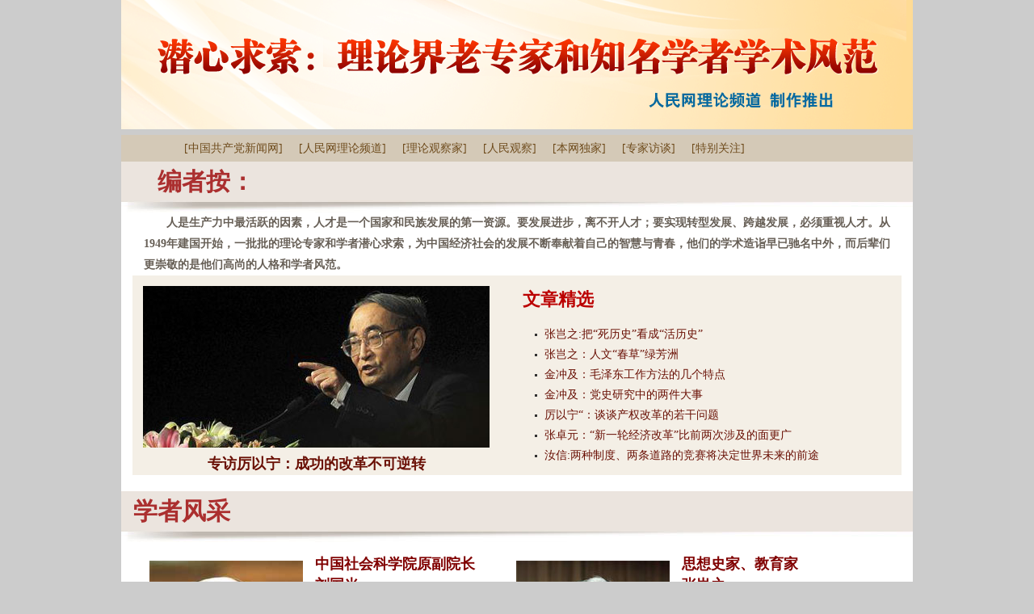

--- FILE ---
content_type: text/html
request_url: http://theory.people.com.cn/GB/40557/373691/index.html
body_size: 5034
content:
<!DOCTYPE html>
<html>
<head>
<meta http-equiv="content-type" content="text/html;charset=GB2312">
<meta http-equiv="Content-Language" content="utf-8" />
<meta content="all" name="robots" />
<meta name="description" content="" />
<meta name="keywords" content="" />
<meta name="filetype" content="1" />
<meta name="publishedtype" content="1" />
<meta name="pagetype" content="2" />
<meta name="catalogs" content="373691" />
<meta http-equiv="X-UA-Compatible" content="IE=EmulateIE7" />
<title>潜心求索：理论界老专家和知名学者学术风范--理论--人民网</title>
<!-- 调用样式表 -->
<link href="/img/MAIN/2013/02/112967/page.css" type="text/css" rel="stylesheet"  media="all"  />
<style type="text/css">
body{background:none #CCC;}
.h2_bg{ background:url(/img/MAIN/2013/02/112967/images/tit_bg1.jpg) no-repeat;}
</style>
</head>

<body>
<div class="w980"><img src="/NMediaFile/2014/0116/MAIN201401161334224473509654078.gif" width="980" height="160" border="0"/>
</div>
<div class="nav01 clear w980"><em>　　　　 <a href="http://cpc.people.com.cn/"target="_blank">[中国共产党新闻网]</a>
       <a href="http://theory.people.com.cn/"target="_blank">[人民网理论频道]</a>
       <a href="http://theory.people.com.cn/GB/40557/209400/index.html"target="_blank">[理论观察家]</a>
       <a href="http://theory.people.com.cn/GB/364915/364916/index.html"target="_blank">[人民观察]</a>
     
       <a href="http://theory.people.com.cn/GB/148980/index.html"target="_blank">[本网独家]</a>
       <a href="http://theory.people.com.cn/GB/40553/index.html"target="_blank">[专家访谈]</a>
       <a href="http://theory.people.com.cn/GB/40555/index.html"target="_blank">[特别关注]</a>
      </em><i></i></div>
<div class="content">
    <h2 class="h2_bg clear">　编者按：</h2>
     <div class="c_1">
       <p><b><font>　　人是生产力中最活跃的因素，人才是一个国家和民族发展的第一资源。要发展进步，离不开人才；要实现转型发展、跨越发展，必须重视人才。从1949年建国开始，一批批的理论专家和学者潜心求索，为中国经济社会的发展不断奉献着自己的智慧与青春，他们的学术造诣早已驰名中外，而后辈们更崇敬的是他们高尚的人格和学者风范。</font></b></p>
       
       <div>
         <div class="fl"><a href="http://cpc.people.com.cn/n/2013/1029/c368557-23366724.html" target="_blank"><img src="/NMediaFile/2014/0228/MAIN201402280848278092812118610.jpg" width="429" height="200" border="0" alt="专访厉以宁：成功的改革不可逆转"/></a><a href="http://cpc.people.com.cn/n/2013/1029/c368557-23366724.html" target="_blank"><b><font size="4"><a href="http://cpc.people.com.cn/n/2013/1029/c368557-23366724.html" target='_blank'>专访厉以宁：成功的改革不可逆转</a></font></b></a>
</div>
         <div class="fr">
           <h2>文章精选</h2>
           <ul class="list_14"><li><a href='/n/2013/0801/c40531-22402942.html' target="_blank">张岂之:把“死历史”看成“活历史”</a></li>
<li><a href='/n/2014/0410/c40531-24867214.html' target="_blank">张岂之：人文“春草”绿芳洲</a></li>
<li><a href='/n/2013/1227/c40531-23954175.html' target="_blank">金冲及：毛泽东工作方法的几个特点</a></li>
<li><a href='/GB/12189289.html' target="_blank">金冲及：党史研究中的两件大事</a></li>
<li><a href='/n/2013/1202/c49154-23711876.html' target="_blank">厉以宁“：谈谈产权改革的若干问题</a></li>
<li><a href='/n/2013/1125/c148980-23648877.html' target="_blank">张卓元：“新一轮经济改革”比前两次涉及的面更广</a></li>
<li><a href='/n/2014/0108/c40531-24054736.html' target="_blank">汝信:两种制度、两条道路的竞赛将决定世界未来的前途</a></li>
</ul>
           
         </div>
       </div>
     </div>
    <h2 class="h2_bg m_t20 clear">学者风采</h2>
    <div class="c_2 "><div class="w434">
        <div class="img_1">
        <span><a href="http://theory.people.com.cn/n/2014/0512/c40531-25003856.html" target="_blank"><img src="/NMediaFile/2014/0210/MAIN201402100955144849082647800.jpg" width="190" height="240" border="0" alt="中国社会科学院原副院长&#13;刘国光&#13;&#13;　　他年逾九旬，在经济学领域辛勤耕耘六十余载，始终坚守马克思主义信仰，为马克思主义经济学中国化和改革开放作出了巨大的理论贡献；他追求真理，坚持真理，深切关注现实问题，被人称为勇敢的马克思主义战士。"/></a></span><a href="http://theory.people.com.cn/n/2014/0512/c40531-25003856.html" target="_blank"><b><font size="4" color="#800000">中国社会科学院原副院长<br>刘国光
</font></b><br>　　<a href="#" target="_blank" style="color: black; " target='_blank'>他年逾九旬，在经济学领域辛勤耕耘六十余载，始终坚守马克思主义信仰，为马克思主义经济学中国化和改革开放作出了巨大的理论贡献；他追求真理，坚持真理，深切关注现实问题，被人称为勇敢的马克思主义战士。</a></a></div>
      </div>
<div class="w434">
        <div class="img_1">
        <span><a href="http://theory.people.com.cn/n/2014/0410/c40531-24867214.html" target="_blank"><img src="/NMediaFile/2014/0410/MAIN201404100838487502029020065.jpg" width="190" height="240" border="0" alt="思想史家、教育家&#13;张岂之&#13;&#13;　　 学生，人文，正是他心心念念的两大牵挂；教师，“人文学人”，是他愿意接受的为数不多的两顶“桂冠”。一个甲子前，他开始追随我国马克思主义史学开拓者侯外庐，参与编写《中国思想通史》《宋明理学史》等著作，以高起点走上学术道路"/></a></span><a href="http://theory.people.com.cn/n/2014/0410/c40531-24867214.html" target="_blank"><b><font size="4" color="#800000">思想史家、教育家<br>张岂之
</font></b><br>　　<a href="#" target="_blank" style="color: black; " target='_blank'> 学生，人文，正是他心心念念的两大牵挂；教师，“人文学人”，是他愿意接受的为数不多的两顶“桂冠”。一个甲子前，他开始追随我国马克思主义史学开拓者侯外庐，参与编写《中国思想通史》《宋明理学史》等著作，以高起点走上学术道路</a></a></div>
      </div>
<div class="w434">
        <div class="img_1">
        <span><a href="http://theory.people.com.cn/n/2014/0408/c40531-24843423.html" target="_blank"><img src="/NMediaFile/2014/0210/MAIN201402100959205099613222626.jpg" width="190" height="240" border="0" alt="中央文献研究室原常务副主任　金冲及&#13;&#13;　　举止温文尔雅、谈吐随和可亲，这是很多人对金冲及的印象，但在坚持马克思主义指导地位这一根本问题上，他却毫不含糊。“今天，对大多数人来说，马克思主义是学习和教育的结果，但在我最初接触马克思主义的时候，却完全是自己的选择。”"/></a></span><a href="http://theory.people.com.cn/n/2014/0408/c40531-24843423.html" target="_blank"><b><font size="4" color="#800000">中央文献研究室原常务副主任　金冲及
</font></b><br>　　<a href="#" target="_blank" style="color: black; " target='_blank'>举止温文尔雅、谈吐随和可亲，这是很多人对金冲及的印象，但在坚持马克思主义指导地位这一根本问题上，他却毫不含糊。“今天，对大多数人来说，马克思主义是学习和教育的结果，但在我最初接触马克思主义的时候，却完全是自己的选择。”</a></a></div>
      </div>
<div class="w434">
        <div class="img_1">
        <span><a href="http://theory.people.com.cn/n/2014/0208/c373691-24300816.html" target="_blank"><img src="/NMediaFile/2014/0116/MAIN201401161354049007933881164.jpg" width="190" height="240" border="0" alt="中国社会科学院学部委员&#13;江流&#13;&#13;　　一如江流质朴的外表，他的文字朴实无华，但对马克思主义理论把握娴熟，对中国现实的分析成熟独到。在他的笔下，理论深入浅出，论说简明扼要。读过江流的理论文章会发现，他对科学社会主义的理论探索，始终都紧扣中国社会的发展脉搏，理论在他的叙述中，从不生硬。"/></a></span><a href="http://theory.people.com.cn/n/2014/0208/c373691-24300816.html" target="_blank"><b><font size="4" color="#800000">中国社会科学院学部委员<br>江流
</font></b><br>　　<a href="#" target="_blank" style="color: black; " target='_blank'>一如江流质朴的外表，他的文字朴实无华，但对马克思主义理论把握娴熟，对中国现实的分析成熟独到。在他的笔下，理论深入浅出，论说简明扼要。读过江流的理论文章会发现，他对科学社会主义的理论探索，始终都紧扣中国社会的发展脉搏，理论在他的叙述中，从不生硬。</a></a></div>
      </div>
<div class="w434">
        <div class="img_1">
        <span><a href="http://theory.people.com.cn/n/2014/0210/c40531-24308736.html" target="_blank"><img src="/NMediaFile/2014/0116/MAIN201401161403350379913808256.jpg" width="190" height="240" border="0" alt="中国社会科学院原副院长&#13;汝信&#13;&#13;　　“学者、战士”，30多年前，友人这样评价正当壮年的汝信。这是对他经历的概括：从年少到白头，在哲学、美学的广阔天地中采撷硕果；从军五载，于炮火硝烟间饱经历练。这更是对他精神的凝练：在学术之旅的每次挑战面前，都以学者的坚定信守真理，用战士的勇敢攻坚克难。"/></a></span><a href="http://theory.people.com.cn/n/2014/0210/c40531-24308736.html" target="_blank"><b><font size="4" color="#800000">中国社会科学院原副院长<br>汝信
</font></b><br>　　<a href="#" target="_blank" style="color: black; " target='_blank'>“学者、战士”，30多年前，友人这样评价正当壮年的汝信。这是对他经历的概括：从年少到白头，在哲学、美学的广阔天地中采撷硕果；从军五载，于炮火硝烟间饱经历练。这更是对他精神的凝练：在学术之旅的每次挑战面前，都以学者的坚定信守真理，用战士的勇敢攻坚克难。</a></a></div>
      </div>
<div class="w434">
        <div class="img_1">
        <span><a href="http://theory.people.com.cn/n/2014/0210/c40531-24308927.html" target="_blank"><img src="/NMediaFile/2014/0210/MAIN201402100857056706460086416.jpg" width="190" height="240" border="0" alt="中国社会科学院学部委员&#13;张卓元&#13;&#13;　　他是我国最负盛名的经济学家之一，30余年紧跟改革步伐的理论探讨，参与了重要改革阶段的理论创新，使其成为“稳健改革派”的代表人物；他也是我国最重要的市场经济专家之一，23年来13次参与党的重要文件起草工作，为社会主义市场经济制度的确立作出了自己的贡献。"/></a></span><a href="http://theory.people.com.cn/n/2014/0210/c40531-24308927.html" target="_blank"><b><font size="4" color="#800000">中国社会科学院学部委员<br>张卓元
</font></b><br>　　<a href="#" target="_blank" style="color: black; " target='_blank'>他是我国最负盛名的经济学家之一，30余年紧跟改革步伐的理论探讨，参与了重要改革阶段的理论创新，使其成为“稳健改革派”的代表人物；他也是我国最重要的市场经济专家之一，23年来13次参与党的重要文件起草工作，为社会主义市场经济制度的确立作出了自己的贡献。</a></a></div>
      </div>
<div class="w434">
        <div class="img_1">
        <span><a href="http://theory.people.com.cn/n/2014/0228/c40531-24489320.html" target="_blank"><img src="/NMediaFile/2014/0210/MAIN201402100958016840087606403.jpg" width="190" height="240" border="0" alt="北大光华管理学院名誉院长&#13;厉以宁&#13;&#13;　　很多人都知道，厉以宁不但是一个改革理论的探索者、推广者，也堪称一位诗人。他1980年写过一首七言诗：“隋代不循秦汉律，明人不着宋人装，陈规当变终须变，留与儿孙评短长。”当时，中国改革大潮汹涌而起，厉以宁提出一些改革建议，遭到误解与批评。"/></a></span><a href="http://theory.people.com.cn/n/2014/0228/c40531-24489320.html" target="_blank"><b><font size="4" color="#800000">北大光华管理学院名誉院长<br>厉以宁
</font></b><br>　　<a href="#" target="_blank" style="color: black; " target='_blank'>很多人都知道，厉以宁不但是一个改革理论的探索者、推广者，也堪称一位诗人。他1980年写过一首七言诗：“隋代不循秦汉律，明人不着宋人装，陈规当变终须变，留与儿孙评短长。”当时，中国改革大潮汹涌而起，厉以宁提出一些改革建议，遭到误解与批评。</a></a></div>
      </div>
</div>
    
    
    
    
    
    
        
    
    
    <!--yaan-->
    
    
    <!--yaan-->
    
  
   
</div>

   <div class="p2_content clear">
   <div style="display:block;">
   <div class="div01 clear"></div>
   <div class="fl">
      <h2><img src="/img/MAIN/2013/02/112967/images/titile01.gif" width="123" height="32"></h2>
      <div>
         <dl><form name="form1" onSubmit="return checkboard()" action="http://comments.people.com.cn/bbs_new/app/src/main/?action=parse_publish&op=ins&nid=373691" method="post">
           <dt>昵称<input  name="yonghuming" type="text"></dt>
           <dt><textarea  name="content" cols="" rows=""></textarea></dt>
           <dd><input name="提交" type="button" value="提交" onClick="JavaScript:postMsg();"><input name="查看" type="button" value="查看" onClick="window.open('http://comments.people.com.cn/bbs_new/app/src/main/?action=list&nid=373691')"></dd>
         </form></dl>
      </div>
   </div>
   <div class="fr">
      <h2><img src="/img/MAIN/2013/02/112967/images/title02.gif" width="102" height="37"></h2>
      <div>
      <ul>
         <li><b>[小雅]</b> 厉以宁教授称得上国内经济学界的泰斗！敬佩其人……</li><li><b>[静水流深]</b> 追求真知真理，捍卫学术良心！</li><li><b>[清风原木]</b> 所谓学者风范，如是也</li><li><b>[kela123]</b> 仰慕林老师的学术造诣，一直希望能有机会当面受……</li><li><b>[龙龙]</b> 很多学者我们都耳熟能详，林毅夫老师造诣很高哦……</li><li><b>[我是小兵]</b> 学者们，都是理论界的大家，为人品格高尚，学术……</li>
      </ul>
      </div>
   </div>
   </div>
</div>
       
<h2 class="h2_bg m_t20 clear">微博互动</h2>
<div class="w980 bgf"><iframe id="zhongban"  width="980" height="500"  frameborder="0" scrolling="no" src="http://t.people.com.cn/openLiveShow.action?ptopic=%C0%ED%C2%DB%BD%E7%C0%CF%D7%A8%BC%D2%D3%EB%D6%AA%C3%FB%D1%A7%D5%DF%B7%E7%B2%C9&stopic=%D6%AA%C3%FB%D1%A7%D5%DF%B7%E7%B2%C9&width=980&height=500&nickNames=&roll=0&interval=3000&appkey=9450803942&input=1&vip=0&moderated=1&title=1"></iframe><script src="http://www.people.com.cn/js/zhongban.js" language="javascript" type="text/javascript"></script></div>



<style type="text/css">
#copyright{width:980px; margin:0px auto; font-size:12px; text-align:center; padding:20px 0; line-height:180%; clear:both;}
</style>
<div id="copyright">人 民 网 版 权 所 有 ，未 经 书 面 授 权 禁 止 使 用<br />
Copyright &copy; 1997-2014 by www.people.com.cn. all rights reserved</div>

<script src="/img/MAIN/2013/02/112967/jquery-1.4.3.min.js" type="text/javascript"></script> 
<script src="/img/MAIN/2013/02/112967/jcarousellite_1.0.1.min.js" language="javascript" type="text/javascript">
</script>
<script language="JavaScript"> 
$(document).ready(function(){
	$(".jCarouselLite").jCarouselLite({
    btnNext: ".prev",
    btnPrev: ".next",
	speed: 1000,
	auto: 2000,
	visible:4
    });
	});
</script> 
<script type="text/javascript" language="javascript">
function postMsg()
{
	if (document.form1.content.value==null || document.form1.content.value=="") {
		alert("请填写留言。");
		return;
	} else {
		document.form1.submit();
	}
}
</script>
<!--[if lte IE 6]>
<script src="/img/2013lh/DD_belatedPNG_0.0.8a-min.js" type="text/javascript"></script>
<script type="text/javascript">
DD_belatedPNG.fix('div, ul, img, li, input , a , td , em,h1 ,h2,h3,h4,h5,h6,em,i,p,');
</script>
<![endif]-->
<script src="/css/2010tianrun/webdig_test.js" language="javascript" type="text/javascript"></script>
</body>
</html>


--- FILE ---
content_type: text/css
request_url: http://theory.people.com.cn/img/MAIN/2013/02/112967/page.css
body_size: 3020
content:
@charset "utf-8";
/* CSS Document */
body{ padding:0; margin:0;  font:normal 12px/180% "宋体"; color:#333;text-align:center; background:url(images/con_bg.jpg) top center no-repeat #f3efe6;}
h1,h2,h3,h4,h5,h6,hr,p,blockquote,dl,dt,dd,ul,ol,li,pre,form,button,input,textarea,th,td{margin:0;padding:0;}
div{margin:0 auto;text-align:left;font:normal 12px/180% "宋体";}
li,p{text-align:left;font:normal 12px/180% "宋体";}
a:link,a:visited{color:#333; text-decoration:none;}
a:hover{color:#333; text-decoration:underline;}
img{ border:none;}
ol,ul,li{list-style:none;}
em,i{ font-style:normal;} 
/*clear*/
.clear{ clear:both;}
.clearfix:after{display:block;clear:both;content:".";visibility:hidden; height:0;}
/*other*/
h1,h2,h3,h4,h5,h6{ text-align:left;font:normal 12px/180% "宋体";}
.mt10{ margin-top:10px;}
.mb10{ margin-bottom:10px;}
.m10{ margin:10px auto;}
.w980{ width:980px;}
.bgf{background:#ffffff;}
.list_14 li{ background:url(images/dot.gif) no-repeat 0 12px; padding-left:12px;font-size:14px;}
.list_12 li{ background:url(images/dot.gif) no-repeat 0 8px; padding-left:12px;}
.fl{ float:left;}
.fr{ float:right;}
.red,.red a:link,.red a:visited,.red a:hover{ color:#ad1a28;}
.blue,.blue a:link,.blue a:visited,.blue a:hover{ color:#006ebb;}

/*top*/
.top{ background:url(images/top_bg.png) repeat-x; height:47px;}
.top div span img{ vertical-align:middle; margin-right:8px;}
.top div span{ float:left; padding:5px 0 0 0; color:#c0b189; display:inline-block; width:520px;}
.top div span a{ padding:0 5px;}
.top div em{ float:right; padding-top:12px; display:inline-block; width:460px;}
.top div i,.top div i a:link,.top div i a:visited,.top div i a:hover{ color:#ad1a28;}
.top div em input,.top div em img{ vertical-align:middle; margin:0 4px;}
.top div em input{ width:100px; height:18px; border:#e4dece 1px solid; background:#f4eedb;}
.top div em input.one{ width:61px; height:20px; border:none; margin:0 4px; padding:0;}
.top div em div.search{ float:left; width:250px;}
.top div em div.language{float:right;}
.top div em div.language i{display:block; float:left;}
.select_box{width:118px; height:20px; text-align:left; background:url(images/icon03.gif) no-repeat bottom; display:inline-block; position:relative; padding:2px 0 0 5px; margin:0 0 0 5px; float:left; color:#000;}
.select_box p {cursor:pointer; display:block; line-height:20px; padding:0 0 0 10px; width:108px; height:20px; overflow:hidden;}
.select_box ul li {cursor:pointer;}
.paper_list {width:116px; position:absolute; left:2px; top:22px; border:1px dashed #ccc; background:#fff;}
.paper_list li{display:block; line-height:20px; padding-left:10px; width:108px;}
.paper_list li.hover {background:#f2f2f2;}
.paper_list li a{display:block; width:108px; height:20px; text-decoration:none;}

.top_tit { width:850px; height:157px; background:url(images/logo.jpg) left center no-repeat; padding:43px 0 0 130px;}
.top_tit h2{ margin-top:11px;}
.top_tit h1{ font: bold 62px/120%  \5FAE\8F6F\96C5\9ED1; margin:0 auto 0 20px; text-align:left;}
.top_tit h1,.top_tt h1 a:link,.top_tt h1 a:visited,.top_tt h1 a:hover{ color:#AB2F2F;}
.top_tit h2{ font: bold 18px/35px  \5FAE\8F6F\96C5\9ED1; width:auto; height:35px; margin:5px auto 0 20px; text-align:left;}
.top_tit h2,.top_tt h2 a:link,.top_tt h2 a:visited,.top_tt h2 a:hover{ color:#92735D;}

.nav01{ background:#D4C9B7; height:33px; font:normal 14px/33px "宋体";}
.nav01,.nav01 a:link,.nav01 a:visited,.nav01 a:hover{ color:#6E4B1C;}
.nav01 em{ float:left; padding-left:10px;}
.nav01 em a{ padding:0 8px;}
.nav01 i{ float:right; padding-right:10px;}

.content{ width:980px; background:#fff; overflow:hidden;}
/*
.content h2{ width:965px; height:63px; background:url(images/tit_bg.jpg) no-repeat; padding-left:15px;}
.content h2 img{ float:left;}
.content h2 span{ float:left; font: bold 30px/46px "微软雅黑"; color: #A32C2B }
*/
.h2_bg{ background:url(images/tit_bg.jpg) no-repeat; height:63px; font: bold 30px/50px  \5FAE\8F6F\96C5\9ED1; padding-left:15px; width:965px; margin:0 auto;}
.h2_bg,.h2_bg a{ color:#AB2F2F;}

.c_1{ width:952px;}
.c_1 p{ color:#675F56; font-size:14px; line-height:26px; padding:0 14px;}
.c_1 p a:link,.c_1 p a:hover,.c_1 p a:visited{ color:#675F56;}
.c_1 span{ font-size:14px; color:#8D6C54; font-weight:bold; padding:15px 14px; display:block; overflow:hidden;}
.c_1 span a{ margin:auto 5px;color:#8D6C54;}
.c_1 span a:link,.c_1 span a:hover,.c_1 span a:visited{color:#8D6C54;}

.c_1 div{ width:100%; height:auto; overflow:hidden; background:#F4EFE6; color:#690F04; font-size:14px;}
.c_1 div a:link,.c_1 div a:hover,.c_1 div a:visited{color:#690F04;}
.c_1 div .fl{ width:429px; float:left; padding:13px 0 0 13px; text-align:center;}
.c_1 div .fr{ width:425px; float:right; padding:0 44px 0 0px; }
.c_1 div .fr h2{font: bold 22px/26px "微软雅黑"; color: #BB0000; background:none; padding:0; width:100%; height:60px; line-height:60px;}
.c_1 div .fr em{ display:block; width:402px; height:34px; line-height:34px; background:#E4DAC8; overflow:hidden; text-align:center; margin:15px auto;}
.c_1 div .fr em a{ margin:auto 10px;}
.c_1 div .fr ul.list_14{ padding-left:15px;}
.m_t20{ margin-top:20px;}
.c_2{ width:910px; font-size:14px; padding:15px 0; overflow:hidden;}
.c_2 div.w434{ width:434px; float:left; margin-right:20px;}
.f_l{ float:left;}
.f_r{ float:right;}
.img_1{font-size:14px;}
.img_1 span{ float:left; text-align:center;margin:8px 15px 0px 0; overflow:hidden;}
.img_1 h3{ float:left; width:226px;font-size:14px; color:#690F04; line-height:36px; border-bottom:1px solid #C9B795; font-weight:bold;}

.img_1 h4{float:left; width:226px;font-size:14px; line-height:34px;font-weight:bold;color:#8D6C54;}
.img_1 h3 a:link,.img_1 h3 a:hover,.img_1 h3 a:visited{color:#690F04;}
.img_1 em a:link,.img_1 em a:hover,.img_1 em a:visited{ color:#AB2F2F;} 
.img_2 { font-size:12px; line-height:26px;}
.c_2 div.w423{ width:423px;}
.c_3 {background:url(images/c3_bg.gif) no-repeat top center; overflow:hidden; padding:15px 0 0px 0;}
.c_3 dl{ width:413px; float:left; margin:0 20px;}
.c_3 dl dt{ font-size:14px; font-weight:bold; color:#8D6C54; clear:both;}
.c_3 dl dt a:link,.c_3 dl dt a:hover,.c_3 dl dt a:visited{color:#8D6C54;}
.c_3 dl dd{ clear:both; padding:10px 0; font-size:12px;}
.c_3 dl dd.line{ width:100%; height:1px; overflow:hidden; background:url(images/line1.gif) repeat-x;}
.c_5{ padding-bottom:25px; width:100%; overflow:hidden;}
.c_5 li{ display:block; float:left; width:181px; height:auto; border:1px solid #DCD0C7; background:#F4EDE8; padding:7px; color:#6C5A45; margin:15px 0 0px 37px;}
.c_5 li p{ padding:0 2px 0 0}
.c_5 li b{ color:#AB2F2F;}
.c_5 li em a:link,.c_5 li em a:hover,.c_5 li em a:visited{ color:#AB2F2F;}
.c_6{ font-size:14px; padding-bottom:25px; overflow:hidden; width:100%;}
.c_6 dt{  float:left; width:79px; height:229px; padding-left:35px; padding-top:15px; padding-right:15px;}

/*
.c_6 dt{  float:left; width:49px; height:189px; margin:15px 15px 0 35px; padding:20px 15px; background:#ab2f2f; color:#ffffff; font:bold 14px/140% "宋体";}
.c_6 dt p{font:bold 14px/140% "宋体"; float:left; padding:0 4px; width:16px;}
.tb_rl,.tb_rl td,.tb_rl li{writing-mode:tb-rl;}
*/

.c_6 dd{ width:823px; float:left;}
.c_6 dd li{ font-size:14px; display:block; width:793px; height:46px; background:url(images/c_6_bg2.gif) no-repeat; clear:both; color:#6C5A45; line-height:46px; margin-top:15px; padding-left:30px;}
.c_6 dd li b{ color:#AB2F2F;}

.p2_content{ background:#fff; margin:0 auto 5px auto; padding:14px 14px; width:952px; overflow:hidden}
.p2_content .div01{ background:#EAE4DD; height:3px; overflow:hidden;}
.p2_content .fl{ width:483px; display:inline;}
.p2_content .fr{ width:469px; display:inline;}
.p2_content .fl div,.p2_content .fr div{ height:184px; background:#F1EDE8;}
.p2_content .fl dl{ width:420px; float:right; margin:5px 20px 0 0;}
.p2_content .fl dl dt{ text-align:left;}
.p2_content .fl dt textarea{ width:418px; height:94px; background:#fff; border:#D9CFC4 1px solid;}
.p2_content .fl dl dd{ text-align:center;}
.p2_content .fl dl input{ vertical-align:middle; margin:8px 5px;}
.p2_content .fl dl dt input{ width:133px; height:17px;background:#fff; border:#D9CFC4 1px solid;}
.p2_content .fl h2,.p2_content .fr h2{ height:37px; margin-top:10px; background:none; width:100%}
.p2_content .fr ul{ margin:0px auto 0 0; padding-top:22px;}
.p2_content .fr ul li,.p2_content .fr ul li a:link,.p2_content .fr ul li a:visited,.p2_content .fr ul li a:hover{ color:#564430;}
.p2_content .div02{ color:#5B5B5B; text-align:center; margin:10px auto 0; background:#EDECEA; height:38px; line-height:38px; font-size:14px;}

.editor{ background:#fff; margin:0 auto 0px auto; padding:14px 14px; width:952px; overflow:hidden}
.editor .div02{ color:#5B5B5B; text-align:center; margin:0px auto 0; background:#EDECEA; height:38px; line-height:38px; font-size:14px;}
.editor .div02 div{ height:38px; line-height:38px; font-size:14px;}
.pic{ margin:10px auto; width:900px; }

.jCarouselLite li{ float:left; width:195px; font-size:14px; padding:10px 5px; text-align:center;}
.jCarouselLite li img{ display:block; margin-bottom:4px;}
.prev { padding-right:10px;}
.next{ padding-left:10px;}

/*p15*/
.p15_content{ background:#fff; padding:15px 20px;width:940px;}
.p15_content .fl{ width:940px;}
.pic_jCarouselLite{position:relative;overflow:hidden; width:940px;}
.pic_jCarouselLite span{position:absolute; z-index:10;}
.pic_jCarouselLite span.a01{top:230px; left:0px; z-index:999;}
.pic_jCarouselLite span.a02{top:230px; right:0px; z-index:999;}
.pic_jCarouselLite i{ background:#000;filter:Alpha(Opacity=50); opacity: 0.5;-moz-opacity:0.5; display:block;  height:40px; margin-top:-20px; width:97%;}
.pic_jCarouselLite em{ font-size:14px; padding-left:10px; display:block; height:40px; line-height:40px; margin-top:-40px;width:930px;background:#000;filter:Alpha(Opacity=70); opacity: 0.7;-moz-opacity:0.7;}
.pic_jCarouselLite li em,.pic_jCarouselLite li em a:link,.pic_jCarouselLite li em a:visited,.pic_jCarouselLite li em a:hover{ color:#fff;}
.jsa{position:relative;overflow:hidden; width:940px;}
.jsa em{ font-size:14px; padding-left:10px; display:block; height:40px; line-height:40px; margin-top:-40px;width:970px;background:#000;filter:Alpha(Opacity=50); opacity: 0.5;-moz-opacity:0.5;}
.jsa li em,.jCarouselLite li em a:link,.jsa li em a:visited,.jsa li em a:hover{ color:#fff;}
.jsa .slides_box{padding: 0px;margin: 0px;overflow: hidden;position: absolute;}
.jsa .title_thumb_box{width: 980px;}
.jsa .title_thumb_box .thumb_box{text-align: center;height: 25px;background: none;}
.jsa .title_thumb_box .thumb_box span{position: absolute;}
.jsa .title_thumb_box .thumb_box span.a01{top: 230px;left:0px;z-index:999;}
.jsa .title_thumb_box .thumb_box span.a02{top: 230px;right:0px;z-index:999;}
.jsa .title_thumb_box .thumb_box span img{cursor: pointer;vertical-align:middle;}
.jsa img{padding: 0px;margin: 0px;border: none;}
.jsa ul{padding: 0px;margin: 0px;position: absolute;list-style: none;}
.jsa ul li{padding: 0px;margin: 0px;float: left;}
.jsa ul li a{
    display: block;
}

.p15_content .fr{ width:320px;}
.p15_content .fr dl{ background:#fff;}
.p15_content .fr dt,.p15_content .fr dd{ width:150px; height:150px; margin-left:10px; _display:inline; float:left; background:#006EBB;}
.p15_content .fr dt{ margin-bottom:10px; _display:inline;}
.p15_content .fr dt:hover,.p15_content .fr dd:hover{ background:#AB2F2F;}

.new_pic{width:940px; margin:0 auto; padding:10px 20px; text-align:center;}